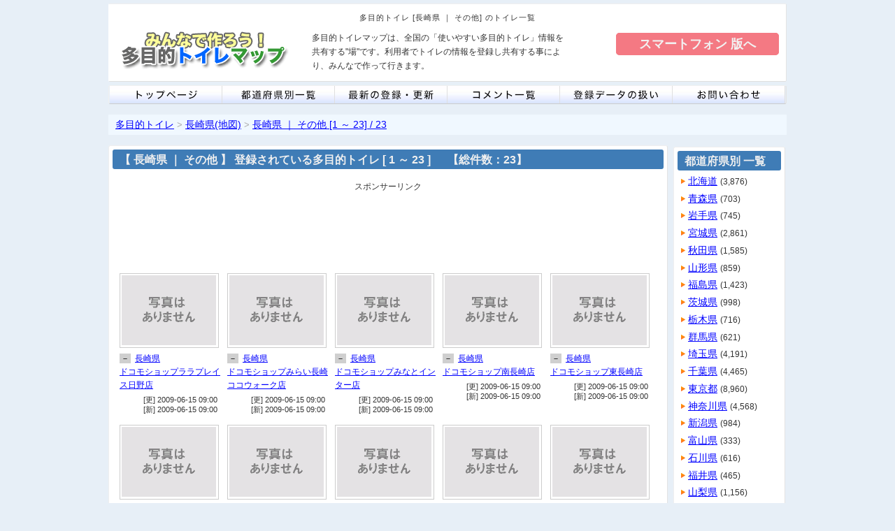

--- FILE ---
content_type: text/html; charset=UTF-8
request_url: https://wc.m47.jp/pref42-cat0.html
body_size: 5313
content:
<!doctype html>
<html lang="ja">
<head>
  <meta http-equiv="Content-Type" content="text/html; charset=utf-8" />
  <meta name="robots" content="INDEX, FOLLOW">
  <link rel="canonical" href="https://wc.m47.jp/pref42-cat0.html">
  <title>多目的トイレ [長崎県 ｜ その他] のトイレ一覧 [1 ～ 23] -【総件数：23】 | 多機能トイレ・バリアフリートイレ</title>
  <meta name="description" content="多目的トイレ [長崎県 ｜ その他] のトイレ一覧 [1 ～ 23] -【総件数：23】 - 多目的トイレマップは、全国の「使いやすい多目的トイレ」情報を共有する【場】です。利用者でトイレの情報を登録し共有する事により、みんなで作って行きます。" />
  <meta http-equiv="X-UA-Compatible" content="IE=edge">
  <meta name="keywords" content="多目的トイレ, 多機能トイレ, バリアフリー, みんなのトイレ, だれでもトイレ">

  <!-- OGP -->
  <meta property="og:type" content="website">
  <meta property="og:title" content="多目的トイレ [長崎県 ｜ その他] のトイレ一覧 [1 ～ 23] -【総件数：23】 | 多機能トイレ・バリアフリートイレ">
  <meta property="og:description" content="多目的トイレ [長崎県 ｜ その他] のトイレ一覧 [1 ～ 23] -【総件数：23】 - 多目的トイレマップは、全国の「使いやすい多目的トイレ」情報を共有する【場】です。利用者でトイレの情報を登録し共有する事により、みんなで作って行きます。">
  <meta property="og:url" content="https://wc.m47.jp/pref42-cat0.html">
  <meta property="og:image" content="https://wc.m47.jp/img/ogp_wc.png">
  <meta property="og:site_name" content="多目的トイレ・バリアフリートイレ・多機能トイレ">
  <meta property="og:locale" content="ja_JP">

  <!-- Twitter -->
  <meta name="twitter:card" content="summary">
  <meta name="twitter:title" content="多目的トイレ [長崎県 ｜ その他] のトイレ一覧 [1 ～ 23] -【総件数：23】 | 多機能トイレ・バリアフリートイレ" />
  <meta name="twitter:description" content="多目的トイレ [長崎県 ｜ その他] のトイレ一覧 [1 ～ 23] -【総件数：23】 - 多目的トイレマップは、全国の「使いやすい多目的トイレ」情報を共有する【場】です。利用者でトイレの情報を登録し共有する事により、みんなで作って行きます。" />
  <meta name="twitter:url" content="https://wc.m47.jp/pref42-cat0.html" />
  <meta name="twitter:image" content="https://wc.m47.jp/img/ogp_wc.png" />

  <!-- CSS -->
  <link href="style.css" rel="stylesheet" type="text/css" />
  <link rel="stylesheet" href="breadcrumb.css" type="text/css" >

  <script type="text/javascript" src="index.js"></script>

<!-- Google AdSense -->
<script async src="https://pagead2.googlesyndication.com/pagead/js/adsbygoogle.js?client=ca-pub-0023122960664943" crossorigin="anonymous"></script>

  <!-- Analytics -->
  <!-- Google tag (gtag.js) -->
<script async src="https://www.googletagmanager.com/gtag/js?id=G-QBD720E17Y"></script>
<script>
  window.dataLayer = window.dataLayer || [];
  function gtag(){dataLayer.push(arguments);}
  gtag('js', new Date());
  gtag('config', 'G-QBD720E17Y');
</script>

  <script type="application/ld+json">{"@context": "https://schema.org","@type": "BreadcrumbList","itemListElement": [{"@type": "ListItem","position": 1,"name": "多目的トイレ","item": "https://wc.m47.jp/"},{"@type": "ListItem","position": 2,"name": "長崎県(地図)","item": "https://wc.m47.jp/gmap42.html"},{"@type": "ListItem","position": 3,"name": "長崎県 ｜ その他 [1 ～ 23] / 23","item": "https://wc.m47.jp/pref42-cat0.html"}]}</script>

</head>
<body>
<div id="container">
  <div id="wrapper" class="wrappingFixed">
    <div id="header">
      <div id="logoBanner">
        <div style="margin-bottom: 10px;">
        <h1 style="color:#333333;">多目的トイレ [長崎県 ｜ その他] のトイレ一覧 </h1>
        </div>
        <div id="logo"><a href="./"><img src="img/logo.gif" alt="多目的トイレ（バリアフリー・多機能トイレ）マップはトイレの情報を共有するサイトです" title="多目的トイレ（バリアフリー・多機能トイレ）マップはトイレの情報を共有するサイトです" border="0" width="250" height="55" ></a></div>

        <div style="float:left; width: 370px; margin: 0 0 0 30px; padding: 0; color:#333333; font-size: 12px; line-height: 1.3rem;">多目的トイレマップは、全国の「使いやすい多目的トイレ」情報を共有する"場"です。利用者でトイレの情報を登録し共有する事により、みんなで作って行きます。</div>

        <div style="float: right; margin: 10px 0 0 20px;">
          <a href="https://wc.jp47.net/p42.html" style="padding: 3px 30px; text-decoration: none; background-color: #F47983; color: #f2f2f2; font-size: 18px; font-weight: bold; border: 3px solid #F47983; width: 240px; border-radius: 5px;"> スマートフォン 版へ </a>
        </div>
      </div>
      
			<!-- header menu START -->
      <div id="topNavi">
        <ul id="topMenu">
          <li><a href="./"><img src="img/menu1.gif" width="161" height="25" alt="多目的トイレマップのトップページ" /></a></li>
          <li><a href="calc_pref.php"><img src="img/menu2.gif" width="161" height="25" alt="都道府県別一覧" /></a></li>
          <li><a href="upd_list.html"><img src="img/menu3.gif" width="161" height="25" alt="最新の登録・更新" /></a></li>
          <li><a href="comment_list.html"><img src="img/menu4.gif" width="161" height="25" alt="コメント一覧" /></a></li>
          <li><a href="about_data.php"><img src="img/menu5.gif" width="161" height="25" alt="登録データの扱い" /></a></li>
          <li><a href="contact.php"><img src="img/menu6.gif" width="161" height="25" alt="お問い合わせ" /></a></li>
        </ul>
      </div>
			<!-- header menu END -->
    </div>
    <!--/container-->
    <div id="contents">
      <!-- breadcrumb -->
      <div class="breadcrumb"><ol class="breadcrumb-ol"><li class="breadcrumb-li"><a href="https://wc.m47.jp/">多目的トイレ</a><span class="breadcrumb-sep">&nbsp;&gt;&nbsp;</span></li><li class="breadcrumb-li"><a href="https://wc.m47.jp/gmap42.html">長崎県(地図)</a><span class="breadcrumb-sep">&nbsp;&gt;&nbsp;</span></li><li class="breadcrumb-li breadcrumb-li-cur"><a href="https://wc.m47.jp/pref42-cat0.html">長崎県 ｜ その他 [1 ～ 23] / 23</a><span class="breadcrumb-sep"></span></li><div style="clear: both;"></div></ol></div>
      <!-- breadcrumb -->

      <div id="wrap">
        <div id="mtop" style="margin-bottom: 15px;">
          <div class="colBox">
            <h2 class="colBoxHeader">
            【 長崎県 ｜ その他 】
						 登録されている多目的トイレ
            [ 1 ～ 23 ]
            <span style="padding-left: 20px;">【総件数：23】</span>
            </h2>
            <div class="colBoxBody" style="padding-left: 10px;">
              <div class="clear"></div>

              <div style="padding: 10px 25px 15px 20px;">
                <div style="text-align: center; margin-bottom: 5px; font-size: 100%; color: #333;">
                スポンサーリンク
                </div>
                <ins class="adsbygoogle"
                   style="display:inline-block;width:728px;height:90px"
                   data-ad-client="ca-pub-0023122960664943"
                   data-ad-slot="7165737710"></ins>
                <script>
                (adsbygoogle = window.adsbygoogle || []).push({});
                </script>
              </div>

              <div class="clear"></div>

                <ul class="pickupList">
                  <li>
                    <div class="pickupListPhotothumb">
                      <div class="pickupListPhoto"> <a href="data-8450.html" target="_blank"><img src="img/nowprinting_s.gif" alt="ドコモショップララプレイス日野店" title="ドコモショップララプレイス日野店" height='100' ></a></div>
                    </div>
                    <div class="pickupListText"><span style="background:#cfcfcf;color:#000000; padding: 0 2px 0 2px;">－</span>&nbsp;&nbsp;<a href="pref42.html">長崎県</a><br /><a href="data-8450.html" target="_blank">ドコモショップララプレイス日野店</a></div>
                    <div class="pickupListBody">[更] 2009-06-15 09:00</div>
                    <div class="pickupListBody">[新] 2009-06-15 09:00</div>
                  </li>
                  <li>
                    <div class="pickupListPhotothumb">
                      <div class="pickupListPhoto"> <a href="data-8449.html" target="_blank"><img src="img/nowprinting_s.gif" alt="ドコモショップみらい長崎ココウォーク店" title="ドコモショップみらい長崎ココウォーク店" height='100' ></a></div>
                    </div>
                    <div class="pickupListText"><span style="background:#cfcfcf;color:#000000; padding: 0 2px 0 2px;">－</span>&nbsp;&nbsp;<a href="pref42.html">長崎県</a><br /><a href="data-8449.html" target="_blank">ドコモショップみらい長崎ココウォーク店</a></div>
                    <div class="pickupListBody">[更] 2009-06-15 09:00</div>
                    <div class="pickupListBody">[新] 2009-06-15 09:00</div>
                  </li>
                  <li>
                    <div class="pickupListPhotothumb">
                      <div class="pickupListPhoto"> <a href="data-8447.html" target="_blank"><img src="img/nowprinting_s.gif" alt="ドコモショップみなとインター店" title="ドコモショップみなとインター店" height='100' ></a></div>
                    </div>
                    <div class="pickupListText"><span style="background:#cfcfcf;color:#000000; padding: 0 2px 0 2px;">－</span>&nbsp;&nbsp;<a href="pref42.html">長崎県</a><br /><a href="data-8447.html" target="_blank">ドコモショップみなとインター店</a></div>
                    <div class="pickupListBody">[更] 2009-06-15 09:00</div>
                    <div class="pickupListBody">[新] 2009-06-15 09:00</div>
                  </li>
                  <li>
                    <div class="pickupListPhotothumb">
                      <div class="pickupListPhoto"> <a href="data-8448.html" target="_blank"><img src="img/nowprinting_s.gif" alt="ドコモショップ南長崎店" title="ドコモショップ南長崎店" height='100' ></a></div>
                    </div>
                    <div class="pickupListText"><span style="background:#cfcfcf;color:#000000; padding: 0 2px 0 2px;">－</span>&nbsp;&nbsp;<a href="pref42.html">長崎県</a><br /><a href="data-8448.html" target="_blank">ドコモショップ南長崎店</a></div>
                    <div class="pickupListBody">[更] 2009-06-15 09:00</div>
                    <div class="pickupListBody">[新] 2009-06-15 09:00</div>
                  </li>
                  <li>
                    <div class="pickupListPhotothumb">
                      <div class="pickupListPhoto"> <a href="data-8445.html" target="_blank"><img src="img/nowprinting_s.gif" alt="ドコモショップ東長崎店" title="ドコモショップ東長崎店" height='100' ></a></div>
                    </div>
                    <div class="pickupListText"><span style="background:#cfcfcf;color:#000000; padding: 0 2px 0 2px;">－</span>&nbsp;&nbsp;<a href="pref42.html">長崎県</a><br /><a href="data-8445.html" target="_blank">ドコモショップ東長崎店</a></div>
                    <div class="pickupListBody">[更] 2009-06-15 09:00</div>
                    <div class="pickupListBody">[新] 2009-06-15 09:00</div>
                  </li>
                </ul>
                <div class="clear"></div>
                <ul class="pickupList">
                  <li>
                    <div class="pickupListPhotothumb">
                      <div class="pickupListPhoto"> <a href="data-8446.html" target="_blank"><img src="img/nowprinting_s.gif" alt="ドコモショップ福江店" title="ドコモショップ福江店" height='100' ></a></div>
                    </div>
                    <div class="pickupListText"><span style="background:#cfcfcf;color:#000000; padding: 0 2px 0 2px;">－</span>&nbsp;&nbsp;<a href="pref42.html">長崎県</a><br /><a href="data-8446.html" target="_blank">ドコモショップ福江店</a></div>
                    <div class="pickupListBody">[更] 2009-06-15 09:00</div>
                    <div class="pickupListBody">[新] 2009-06-15 09:00</div>
                  </li>
                  <li>
                    <div class="pickupListPhotothumb">
                      <div class="pickupListPhoto"> <a href="data-8444.html" target="_blank"><img src="img/nowprinting_s.gif" alt="ドコモショップ針尾バイパス店" title="ドコモショップ針尾バイパス店" height='100' ></a></div>
                    </div>
                    <div class="pickupListText"><span style="background:#cfcfcf;color:#000000; padding: 0 2px 0 2px;">－</span>&nbsp;&nbsp;<a href="pref42.html">長崎県</a><br /><a href="data-8444.html" target="_blank">ドコモショップ針尾バイパス店</a></div>
                    <div class="pickupListBody">[更] 2009-06-15 09:00</div>
                    <div class="pickupListBody">[新] 2009-06-15 09:00</div>
                  </li>
                  <li>
                    <div class="pickupListPhotothumb">
                      <div class="pickupListPhoto"> <a href="data-8443.html" target="_blank"><img src="img/nowprinting_s.gif" alt="ドコモショップ滑石店" title="ドコモショップ滑石店" height='100' ></a></div>
                    </div>
                    <div class="pickupListText"><span style="background:#cfcfcf;color:#000000; padding: 0 2px 0 2px;">－</span>&nbsp;&nbsp;<a href="pref42.html">長崎県</a><br /><a href="data-8443.html" target="_blank">ドコモショップ滑石店</a></div>
                    <div class="pickupListBody">[更] 2009-06-15 09:00</div>
                    <div class="pickupListBody">[新] 2009-06-15 09:00</div>
                  </li>
                  <li>
                    <div class="pickupListPhotothumb">
                      <div class="pickupListPhoto"> <a href="data-8440.html" target="_blank"><img src="img/nowprinting_s.gif" alt="ドコモショップ長崎ラッキーボウル店" title="ドコモショップ長崎ラッキーボウル店" height='100' ></a></div>
                    </div>
                    <div class="pickupListText"><span style="background:#cfcfcf;color:#000000; padding: 0 2px 0 2px;">－</span>&nbsp;&nbsp;<a href="pref42.html">長崎県</a><br /><a href="data-8440.html" target="_blank">ドコモショップ長崎ラッキーボウル店</a></div>
                    <div class="pickupListBody">[更] 2009-06-15 09:00</div>
                    <div class="pickupListBody">[新] 2009-06-15 09:00</div>
                  </li>
                  <li>
                    <div class="pickupListPhotothumb">
                      <div class="pickupListPhoto"> <a href="data-8439.html" target="_blank"><img src="img/nowprinting_s.gif" alt="ドコモショップ時津店" title="ドコモショップ時津店" height='100' ></a></div>
                    </div>
                    <div class="pickupListText"><span style="background:#cfcfcf;color:#000000; padding: 0 2px 0 2px;">－</span>&nbsp;&nbsp;<a href="pref42.html">長崎県</a><br /><a href="data-8439.html" target="_blank">ドコモショップ時津店</a></div>
                    <div class="pickupListBody">[更] 2009-06-15 09:00</div>
                    <div class="pickupListBody">[新] 2009-06-15 09:00</div>
                  </li>
                </ul>
                <div class="clear"></div>
                <ul class="pickupList">
                  <li>
                    <div class="pickupListPhotothumb">
                      <div class="pickupListPhoto"> <a href="data-8437.html" target="_blank"><img src="img/nowprinting_s.gif" alt="ドコモショップ多良見店" title="ドコモショップ多良見店" height='100' ></a></div>
                    </div>
                    <div class="pickupListText"><span style="background:#cfcfcf;color:#000000; padding: 0 2px 0 2px;">－</span>&nbsp;&nbsp;<a href="pref42.html">長崎県</a><br /><a href="data-8437.html" target="_blank">ドコモショップ多良見店</a></div>
                    <div class="pickupListBody">[更] 2009-06-15 09:00</div>
                    <div class="pickupListBody">[新] 2009-06-15 09:00</div>
                  </li>
                  <li>
                    <div class="pickupListPhotothumb">
                      <div class="pickupListPhoto"> <a href="data-8436.html" target="_blank"><img src="img/nowprinting_s.gif" alt="ドコモショップ島原店" title="ドコモショップ島原店" height='100' ></a></div>
                    </div>
                    <div class="pickupListText"><span style="background:#cfcfcf;color:#000000; padding: 0 2px 0 2px;">－</span>&nbsp;&nbsp;<a href="pref42.html">長崎県</a><br /><a href="data-8436.html" target="_blank">ドコモショップ島原店</a></div>
                    <div class="pickupListBody">[更] 2009-06-15 09:00</div>
                    <div class="pickupListBody">[新] 2009-06-15 09:00</div>
                  </li>
                  <li>
                    <div class="pickupListPhotothumb">
                      <div class="pickupListPhoto"> <a href="data-8434.html" target="_blank"><img src="img/nowprinting_s.gif" alt="ドコモショップ佐世保大塔店" title="ドコモショップ佐世保大塔店" height='100' ></a></div>
                    </div>
                    <div class="pickupListText"><span style="background:#cfcfcf;color:#000000; padding: 0 2px 0 2px;">－</span>&nbsp;&nbsp;<a href="pref42.html">長崎県</a><br /><a href="data-8434.html" target="_blank">ドコモショップ佐世保大塔店</a></div>
                    <div class="pickupListBody">[更] 2009-06-15 09:00</div>
                    <div class="pickupListBody">[新] 2009-06-15 09:00</div>
                  </li>
                  <li>
                    <div class="pickupListPhotothumb">
                      <div class="pickupListPhoto"> <a href="data-8435.html" target="_blank"><img src="img/nowprinting_s.gif" alt="ドコモショップ島原高島店" title="ドコモショップ島原高島店" height='100' ></a></div>
                    </div>
                    <div class="pickupListText"><span style="background:#cfcfcf;color:#000000; padding: 0 2px 0 2px;">－</span>&nbsp;&nbsp;<a href="pref42.html">長崎県</a><br /><a href="data-8435.html" target="_blank">ドコモショップ島原高島店</a></div>
                    <div class="pickupListBody">[更] 2009-06-15 09:00</div>
                    <div class="pickupListBody">[新] 2009-06-15 09:00</div>
                  </li>
                  <li>
                    <div class="pickupListPhotothumb">
                      <div class="pickupListPhoto"> <a href="data-8433.html" target="_blank"><img src="img/nowprinting_s.gif" alt="ドコモショップ佐世保大野店" title="ドコモショップ佐世保大野店" height='100' ></a></div>
                    </div>
                    <div class="pickupListText"><span style="background:#cfcfcf;color:#000000; padding: 0 2px 0 2px;">－</span>&nbsp;&nbsp;<a href="pref42.html">長崎県</a><br /><a href="data-8433.html" target="_blank">ドコモショップ佐世保大野店</a></div>
                    <div class="pickupListBody">[更] 2009-06-15 09:00</div>
                    <div class="pickupListBody">[新] 2009-06-15 09:00</div>
                  </li>
                </ul>
                <div class="clear"></div>
                <ul class="pickupList">
                  <li>
                    <div class="pickupListPhotothumb">
                      <div class="pickupListPhoto"> <a href="data-8432.html" target="_blank"><img src="img/nowprinting_s.gif" alt="ドコモショップ川棚店" title="ドコモショップ川棚店" height='100' ></a></div>
                    </div>
                    <div class="pickupListText"><span style="background:#cfcfcf;color:#000000; padding: 0 2px 0 2px;">－</span>&nbsp;&nbsp;<a href="pref42.html">長崎県</a><br /><a href="data-8432.html" target="_blank">ドコモショップ川棚店</a></div>
                    <div class="pickupListBody">[更] 2009-06-15 09:00</div>
                    <div class="pickupListBody">[新] 2009-06-15 09:00</div>
                  </li>
                  <li>
                    <div class="pickupListPhotothumb">
                      <div class="pickupListPhoto"> <a href="data-8430.html" target="_blank"><img src="img/nowprinting_s.gif" alt="ドコモショップ大村店" title="ドコモショップ大村店" height='100' ></a></div>
                    </div>
                    <div class="pickupListText"><span style="background:#cfcfcf;color:#000000; padding: 0 2px 0 2px;">－</span>&nbsp;&nbsp;<a href="pref42.html">長崎県</a><br /><a href="data-8430.html" target="_blank">ドコモショップ大村店</a></div>
                    <div class="pickupListBody">[更] 2009-06-15 09:00</div>
                    <div class="pickupListBody">[新] 2009-06-15 09:00</div>
                  </li>
                  <li>
                    <div class="pickupListPhotothumb">
                      <div class="pickupListPhoto"> <a href="data-8428.html" target="_blank"><img src="img/nowprinting_s.gif" alt="ドコモショップ江迎店" title="ドコモショップ江迎店" height='100' ></a></div>
                    </div>
                    <div class="pickupListText"><span style="background:#cfcfcf;color:#000000; padding: 0 2px 0 2px;">－</span>&nbsp;&nbsp;<a href="pref42.html">長崎県</a><br /><a href="data-8428.html" target="_blank">ドコモショップ江迎店</a></div>
                    <div class="pickupListBody">[更] 2009-06-15 09:00</div>
                    <div class="pickupListBody">[新] 2009-06-15 09:00</div>
                  </li>
                  <li>
                    <div class="pickupListPhotothumb">
                      <div class="pickupListPhoto"> <a href="data-8429.html" target="_blank"><img src="img/nowprinting_s.gif" alt="ドコモショップ大村中央店" title="ドコモショップ大村中央店" height='100' ></a></div>
                    </div>
                    <div class="pickupListText"><span style="background:#cfcfcf;color:#000000; padding: 0 2px 0 2px;">－</span>&nbsp;&nbsp;<a href="pref42.html">長崎県</a><br /><a href="data-8429.html" target="_blank">ドコモショップ大村中央店</a></div>
                    <div class="pickupListBody">[更] 2009-06-15 09:00</div>
                    <div class="pickupListBody">[新] 2009-06-15 09:00</div>
                  </li>
                  <li>
                    <div class="pickupListPhotothumb">
                      <div class="pickupListPhoto"> <a href="data-8426.html" target="_blank"><img src="img/nowprinting_s.gif" alt="ドコモショップ諫早中央店" title="ドコモショップ諫早中央店" height='100' ></a></div>
                    </div>
                    <div class="pickupListText"><span style="background:#cfcfcf;color:#000000; padding: 0 2px 0 2px;">－</span>&nbsp;&nbsp;<a href="pref42.html">長崎県</a><br /><a href="data-8426.html" target="_blank">ドコモショップ諫早中央店</a></div>
                    <div class="pickupListBody">[更] 2009-06-15 09:00</div>
                    <div class="pickupListBody">[新] 2009-06-15 09:00</div>
                  </li>
                </ul>
                <div class="clear"></div>
                <ul class="pickupList">
                  <li>
                    <div class="pickupListPhotothumb">
                      <div class="pickupListPhoto"> <a href="data-8427.html" target="_blank"><img src="img/nowprinting_s.gif" alt="ドコモショップ諫早バイパス店" title="ドコモショップ諫早バイパス店" height='100' ></a></div>
                    </div>
                    <div class="pickupListText"><span style="background:#cfcfcf;color:#000000; padding: 0 2px 0 2px;">－</span>&nbsp;&nbsp;<a href="pref42.html">長崎県</a><br /><a href="data-8427.html" target="_blank">ドコモショップ諫早バイパス店</a></div>
                    <div class="pickupListBody">[更] 2009-06-15 09:00</div>
                    <div class="pickupListBody">[新] 2009-06-15 09:00</div>
                  </li>
                  <li>
                    <div class="pickupListPhotothumb">
                      <div class="pickupListPhoto"> <a href="data-8424.html" target="_blank"><img src="img/nowprinting_s.gif" alt="ドコモショップ愛野展望台店" title="ドコモショップ愛野展望台店" height='100' ></a></div>
                    </div>
                    <div class="pickupListText"><span style="background:#cfcfcf;color:#000000; padding: 0 2px 0 2px;">－</span>&nbsp;&nbsp;<a href="pref42.html">長崎県</a><br /><a href="data-8424.html" target="_blank">ドコモショップ愛野展望台店</a></div>
                    <div class="pickupListBody">[更] 2009-06-15 09:00</div>
                    <div class="pickupListBody">[新] 2009-06-15 09:00</div>
                  </li>
                  <li>
                    <div class="pickupListPhotothumb">
                      <div class="pickupListPhoto"> <a href="data-8425.html" target="_blank"><img src="img/nowprinting_s.gif" alt="ドコモショップあぜかり店" title="ドコモショップあぜかり店" height='100' ></a></div>
                    </div>
                    <div class="pickupListText"><span style="background:#cfcfcf;color:#000000; padding: 0 2px 0 2px;">－</span>&nbsp;&nbsp;<a href="pref42.html">長崎県</a><br /><a href="data-8425.html" target="_blank">ドコモショップあぜかり店</a></div>
                    <div class="pickupListBody">[更] 2009-06-15 09:00</div>
                    <div class="pickupListBody">[新] 2009-06-15 09:00</div>
                  </li>

                </ul>
                <div class="clear"></div>
              <div class="clear"></div>
            </div>
          </div>
        </div>

      </div>
      <!--/wrap-->
      <div id="sub">
        <div id="sub_box">

          <div class="colBox">
            <h2 class="colBoxHeader">都道府県別 一覧</h2>
            <div class="colBoxBody">
              <ul class="normalLinkList">
                <li class="first"><a href="pref01.html">北海道</a> <span style="font-size: 0.85em">(3,876)</span></li>
                <li><a href="pref02.html">青森県</a> <span style="font-size: 0.85em">(703)</span></li>
                <li><a href="pref03.html">岩手県</a> <span style="font-size: 0.85em">(745)</span></li>
                <li><a href="pref04.html">宮城県</a> <span style="font-size: 0.85em">(2,861)</span></li>
                <li><a href="pref05.html">秋田県</a> <span style="font-size: 0.85em">(1,585)</span></li>
                <li><a href="pref06.html">山形県</a> <span style="font-size: 0.85em">(859)</span></li>
                <li><a href="pref07.html">福島県</a> <span style="font-size: 0.85em">(1,423)</span></li>
                <li><a href="pref08.html">茨城県</a> <span style="font-size: 0.85em">(998)</span></li>
                <li><a href="pref09.html">栃木県</a> <span style="font-size: 0.85em">(716)</span></li>
                <li><a href="pref10.html">群馬県</a> <span style="font-size: 0.85em">(621)</span></li>
                <li><a href="pref11.html">埼玉県</a> <span style="font-size: 0.85em">(4,191)</span></li>
                <li><a href="pref12.html">千葉県</a> <span style="font-size: 0.85em">(4,465)</span></li>
                <li><a href="pref13.html">東京都</a> <span style="font-size: 0.85em">(8,960)</span></li>
                <li><a href="pref14.html">神奈川県</a> <span style="font-size: 0.85em">(4,568)</span></li>
                <li><a href="pref15.html">新潟県</a> <span style="font-size: 0.85em">(984)</span></li>
                <li><a href="pref16.html">富山県</a> <span style="font-size: 0.85em">(333)</span></li>
                <li><a href="pref17.html">石川県</a> <span style="font-size: 0.85em">(616)</span></li>
                <li><a href="pref18.html">福井県</a> <span style="font-size: 0.85em">(465)</span></li>
                <li><a href="pref19.html">山梨県</a> <span style="font-size: 0.85em">(1,156)</span></li>
                <li><a href="pref20.html">長野県</a> <span style="font-size: 0.85em">(1,534)</span></li>
                <li><a href="pref21.html">岐阜県</a> <span style="font-size: 0.85em">(722)</span></li>
                <li><a href="pref22.html">静岡県</a> <span style="font-size: 0.85em">(3,346)</span></li>
                <li><a href="pref23.html">愛知県</a> <span style="font-size: 0.85em">(3,198)</span></li>
                <li><a href="pref24.html">三重県</a> <span style="font-size: 0.85em">(1,852)</span></li>
                <li><a href="pref25.html">滋賀県</a> <span style="font-size: 0.85em">(434)</span></li>
                <li><a href="pref26.html">京都府</a> <span style="font-size: 0.85em">(818)</span></li>
                <li><a href="pref27.html">大阪府</a> <span style="font-size: 0.85em">(3,108)</span></li>
                <li><a href="pref28.html">兵庫県</a> <span style="font-size: 0.85em">(1,420)</span></li>
                <li><a href="pref29.html">奈良県</a> <span style="font-size: 0.85em">(361)</span></li>
                <li><a href="pref30.html">和歌山県</a> <span style="font-size: 0.85em">(281)</span></li>
                <li><a href="pref31.html">鳥取県</a> <span style="font-size: 0.85em">(194)</span></li>
                <li><a href="pref32.html">島根県</a> <span style="font-size: 0.85em">(264)</span></li>
                <li><a href="pref33.html">岡山県</a> <span style="font-size: 0.85em">(631)</span></li>
                <li><a href="pref34.html">広島県</a> <span style="font-size: 0.85em">(1,718)</span></li>
                <li><a href="pref35.html">山口県</a> <span style="font-size: 0.85em">(393)</span></li>
                <li><a href="pref36.html">徳島県</a> <span style="font-size: 0.85em">(279)</span></li>
                <li><a href="pref37.html">香川県</a> <span style="font-size: 0.85em">(469)</span></li>
                <li><a href="pref38.html">愛媛県</a> <span style="font-size: 0.85em">(508)</span></li>
                <li><a href="pref39.html">高知県</a> <span style="font-size: 0.85em">(272)</span></li>
                <li><a href="pref40.html">福岡県</a> <span style="font-size: 0.85em">(2,262)</span></li>
                <li><a href="pref41.html">佐賀県</a> <span style="font-size: 0.85em">(238)</span></li>
                <li><a href="pref42.html">長崎県</a> <span style="font-size: 0.85em">(412)</span></li>
                <li><a href="pref43.html">熊本県</a> <span style="font-size: 0.85em">(1,203)</span></li>
                <li><a href="pref44.html">大分県</a> <span style="font-size: 0.85em">(1,637)</span></li>
                <li><a href="pref45.html">宮崎県</a> <span style="font-size: 0.85em">(2,730)</span></li>
                <li><a href="pref46.html">鹿児島県</a> <span style="font-size: 0.85em">(553)</span></li>
                <li><a href="pref47.html">沖縄県</a> <span style="font-size: 0.85em">(434)</span></li>
              </ul>
            </div>
          </div>

          <div style="margin: 30px 0 40px 0;">
            <div style="text-align: center; margin-bottom: 5px; font-size: 100%; color: #333;">
            スポンサーリンク
            </div>
            <!-- 多目的V2-一覧-2 -->
            <ins class="adsbygoogle"
             style="display:inline-block;width:160px;height:600px"
             data-ad-client="ca-pub-0023122960664943"
             data-ad-slot="4247512462"></ins>
            <script>
            (adsbygoogle = window.adsbygoogle || []).push({});
            </script>
          </div>

          <div class="colBox">
            <h2 class="colBoxHeader">施設別 一覧</h2>
            <div class="colBoxBody">
              <ul class="normalLinkList">
                <li class="first"><a href="cat1.html">オフィスビル</a> <span style="font-size: 0.85em">(1,339)</span></li>
                <li><a href="cat2.html">コンビニ</a> <span style="font-size: 0.85em">(11,360)</span></li>
                <li><a href="cat3.html">ショッピング</a> <span style="font-size: 0.85em">(18,680)</span></li>
                <li><a href="cat4.html">交通機関</a> <span style="font-size: 0.85em">(4,872)</span></li>
                <li><a href="cat5.html">公園・その他</a> <span style="font-size: 0.85em">(7,844)</span></li>
                <li><a href="cat6.html">医療・福祉施設</a> <span style="font-size: 0.85em">(6,192)</span></li>
                <li><a href="cat7.html">官公庁</a> <span style="font-size: 0.85em">(2,630)</span></li>
                <li><a href="cat8.html">宿泊施設</a> <span style="font-size: 0.85em">(2,426)</span></li>
                <li><a href="cat9.html">文化・レジャー施設</a> <span style="font-size: 0.85em">(9,083)</span></li>
                <li><a href="cat10.html">金融機関</a> <span style="font-size: 0.85em">(1,226)</span></li>
                <li><a href="cat11.html">飲食店</a> <span style="font-size: 0.85em">(5,236)</span></li>
                <li><a href="cat0.html">その他</a> <span style="font-size: 0.85em">(508)</span></li>
              </ul>
            </div>
          </div>

          <div style="margin: 40px 0 20px 0;">
            <div style="text-align: center; margin-bottom: 5px; font-size: 100%; color: #333;">
            スポンサーリンク
            </div>
            <!-- 多目的V2-一覧-2 -->
            <ins class="adsbygoogle"
             style="display:inline-block;width:160px;height:600px"
             data-ad-client="ca-pub-0023122960664943"
             data-ad-slot="4247512462"></ins>
            <script>
            (adsbygoogle = window.adsbygoogle || []).push({});
            </script>
          </div>

        </div>
      </div>
      <!--/sub-->
    </div>
    <!--/contents-->
        <!-- footer START  -->
    <div id="footer">
      <div id="footerNavi">
        <ul class="footerMenu">
          <li class="first"><a href="about_site.php">多目的トイレマップの特徴</a></li>
          <li><a href="https://wc.jp47.net/" target="_blank">スマートフォン版</a></li>
          <li><a href="add_user.php">会員登録する</a></li>
          <li><a href="about_kiyaku.php" title="利用規約">利用規約</a></li>
          <li><a href="about_link.php">リンクについて</a></li>
          <li><a href="about_data.php">登録データの扱い</a></li>
          <li><a href="contact.php">お問い合わせ</a></li>
          <li class="last"><a href="about_company.php" title="運営会社">運営会社</a></li>
        </ul>
      </div>
      <div id="copyright" style="display: flex; justify-content: space-between;">
        <div style="display: flex; justify-content: space-around;">
          <div style="width: 35px;"><a href="https://twitter.com/wc_m47" title="多目的トイレ ： X (twitter)" target="_blank"><img src="img/icon/svg/logo-x_b.svg" style="fill: #000;" alt="X (twitter)" witdh="20" height="20" /></a></div>
          <div style="width: 35px;"><a href="https://www.instagram.com/wc.map/" title="多目的トイレ ： Instagram" target="_blank"><img src="img/icon/svg/logo-instagram.svg" alt="Instagram" witdh="20" height="20" /></a></div>
          <div style="width: 35px;"><a href="https://www.threads.net/@wc.map" title="多目的トイレ ： Threads" target="_blank"><img src="img/icon/svg/logo-threads.svg" alt="Threads" witdh="20" height="20" /></a></div>
          <div style="width: 35px;"><a href="https://bsky.app/profile/wcmap.bsky.social" title="多目的トイレ ： Bluesky" target="_blank"><img src="img/icon/svg/logo-bluesky.svg" alt="Bluesky" witdh="20" height="20" /></a></div>
        </div>
        <p class="copyright">Copyright&copy; 2008 - 2026. <a href="https://wc.m47.jp/" title="多目的トイレマップ">多目的トイレマップ</a> All rights reserved.</p>
      </div>
      <div>
        <ul class="footerMenu" style="background-image:none; background-color: #f2f2f2;">
          <li class="first">【運営サイト】</li>
          <li><a href="https://anzen-map.net/" title="安全マップ" target="_blank">安全マップ</a></li>
          <li><a href="https://anzen-map.net/tenki/wbgt/" title="暑さ指数マップ" target="_blank">暑さ指数マップ</a></li>
          <li><a href="https://chika.m47.jp/" title="地価公示・基準地価" target="_blank">地価マップ</a></li>
          <li class="last"><a href="https://wc.m47.jp/" title="多目的トイレ" target="_blank">多目的トイレマップ</a></li>
        </ul>
      </div>
    </div>
    <!-- footer END  -->
  </div>
  <!--//end of #wrapper -->
</div>

</body>
</html>


--- FILE ---
content_type: text/html; charset=utf-8
request_url: https://www.google.com/recaptcha/api2/aframe
body_size: 270
content:
<!DOCTYPE HTML><html><head><meta http-equiv="content-type" content="text/html; charset=UTF-8"></head><body><script nonce="WD_grO8X5mJ9GqDE9fY_Xw">/** Anti-fraud and anti-abuse applications only. See google.com/recaptcha */ try{var clients={'sodar':'https://pagead2.googlesyndication.com/pagead/sodar?'};window.addEventListener("message",function(a){try{if(a.source===window.parent){var b=JSON.parse(a.data);var c=clients[b['id']];if(c){var d=document.createElement('img');d.src=c+b['params']+'&rc='+(localStorage.getItem("rc::a")?sessionStorage.getItem("rc::b"):"");window.document.body.appendChild(d);sessionStorage.setItem("rc::e",parseInt(sessionStorage.getItem("rc::e")||0)+1);localStorage.setItem("rc::h",'1768966807394');}}}catch(b){}});window.parent.postMessage("_grecaptcha_ready", "*");}catch(b){}</script></body></html>

--- FILE ---
content_type: text/css
request_url: https://wc.m47.jp/style.css
body_size: 3361
content:
@charset "utf-8";

body,html {
	height: 100%;
	width: 100%;
}
body {
	background-color: #e7eff7;
	color: #333;
	margin: 0px;
	padding: 0px;
	text-align: left;
	line-height: 18px;

	font-size:75%;

	font-family:'Hiragino Kaku Gothic Pro','ヒラギノ角ゴ Pro W3','Meiryo','メイリオ','ＭＳ Ｐゴシック','Osaka',sans-serif;
	height:100%;

}
h1,h2,h3,p,ul,li,dl,dt,dd{
	margin: 0px;
	padding: 0px;
}
ul{
	list-style-type: none;
}
img {
	border: none;
}
#contents ul.listmark {
	padding: 0.5em 20px 0em 30px;
	list-style: square;
}
.clear {
	clear:both;
	height:0;
	line-height:0;
}


/*コンテナー
---------------------------------------------------------------------------*/
#container {
	width:100%;
	text-align:center;
}

#wrapper{
	margin:0 auto;
	text-align:left;
	padding:5px 5px;
}
.wrappingFixed{
	width:970px;
}

/*全般のリンク設定
---------------------------------------------------------------------------*/
#container a {
	color: #00f;
}
#container a:hover {
	color: #f00;
	position: relative;
	left: 1px;
	top: 1px;
}
#container a:visited {
	color: #00f;
}

/*ヘッダー
---------------------------------------------------------------------------*/
h1{
	font-size: 11px;
	letter-spacing: 1px;
	font-weight: normal;
	text-align: center;
	color: #999999;
}

#logoBanner{
	height:90px;
	background-color: #fff;
	border:1px solid;
	border-color:#EFEFEF #E3E3E3 #DFDFDF #FFFFFF;
	border-width:1px 1px 1px 1px;
	-moz-border-radius:2px;
	-webkit-border-radius:2px;
	border-radius:2px;
	padding:10px;
}

#logo{
	width:250px;
	height:55px;
	float:left;
}

#logo img,
#logo a{
	display:block;
	float:left;
	overflow:hidden;
	width:250px;
	height:55px;
}

#logo a:active img{
	border:none;
	width:250px;
	height:55px;
}

#headerAd{
	background:#FFFFFF;
	float:right;
	width:468px;
	height:60px;
}



/*メニュー
---------------------------------------------------------------------------*/
#topNavi{
	clear:both;
	height:25px;
	border:1px solid;
	border-color:#F0F0F0 #E3E3E3 #CDCDCD #F0F0F0;
	border-width:1px 1px 1px 1px;
	margin-top:5px;
	-moz-border-radius:3px;
	-webkit-border-radius:3px;
	border-radius:3px;
	padding-left: 1px;
}

#topNavi ul#topMenu li{
	float:left;
	width:160px;
	height:25px;
	display:block;
	line-height:1;
	border-right:1px solid #DFDFDF;
	overflow:hidden;
}

#topNavi ul#topMenu li a,
#topNavi ul#topMenu li span.buttonWrapper{
	display:block;
	height:25px;
	background-image:url(images/btn_global_navi.jpg);
	background-repeat:no-repeat;
}



/*コンテンツ
---------------------------------------------------------------------------*/
#contents {
	width: 970px;
	margin-right: auto;
	margin-left: auto;
	padding-top: 5px;
	clear: left;
}

/*mainとsubを囲むボックス
---------------------------------------------------------------------------*/
#wrap {
	float: left;
	width: 800px;
}


/*サブコンテンツ（左ブロック）
---------------------------------------------------------------------------*/
#sub {
	float: right;
	width: 164px;
}
#sub_box {
	padding: 2px;
}

/*メイントップ（中央ボックス）
---------------------------------------------------------------------------*/
#mtop {
	width: 800px;
}
#mtop_box {
	margin: 2px;

	border: 7px solid #b9d0e8;
	border-radius: 5px;
	-webkit-border-radius: 5px;
	-moz-border-radius: 5px;
}

.mtop_search {
}

#search_area {
	float: left;
	width: 300px;
	margin: 5px 0 0 5px;
	font-size: 14px;
}

.colBox .search_box {
	margin-top: 5px;
	margin-bottom: 5px;
	width: 280px;
	background-color: #c5dbfc;
	padding: 10px 0 0 10px;
	border: 2px solid #6f9fcf;
	border-radius: 5px;
	-webkit-border-radius: 5px;
	-moz-border-radius: 5px;
}

.colBox p.title1 {
	font-weight: bold;
}

.colBox .search1 {
	margin-bottom: 10px;
	width: 250px;
	line-height: 1.5em;
	background-color: #e7eff7;
	padding: 10px 0 10px 15px;
	border: 1px solid #6f9fcf;
	border-radius: 5px;
	-webkit-border-radius: 5px;
	-moz-border-radius: 5px;
}


/*メインコンテンツ（中央ボックス）
---------------------------------------------------------------------------*/
#main {
	float: right;
	width: 488px;
}
#main_box {
	padding: 2px;
}

/* サイド（右側）
---------------------------------------------------------------------------*/
#side {
	float: left;
	width: 304px;
}
#side_box {
	padding: 2px;
}



/*　共通部品
----------------------------------- */

.colBox{
	margin-top:5px;
	padding:5px;
	border:1px solid;
	background-color: #fff;
	border-color:#EFEFEF #E3E3E3 #DFDFDF #EFEFEF;
	border-width:1px 1px 2px 1px;
	overflow:hidden;
	-moz-border-radius:3px;
	-webkit-border-radius:3px;
	border-radius:3px;
}

.colBoxHeader{
	font-size:1.3em;
	font-weight:bold;
	line-height: 1.5em;
	background-color: #3f7cb6;
	color:#F0F0F0;
	padding:0.2em 5px 0.1em 10px;
	-moz-border-radius:3px;
	-webkit-border-radius:3px;
	border-radius:3px;
	overflow:hidden;
}

.colBoxHeaderH3{
	font-size:1.2em;
	line-height: 1.5em;
	background-color: #c5dbfc;
	color:#000;
	padding:0.2em 5px 0.1em 5px;
	border-top: 1px solid #3f7cb6;
	border-bottom: 1px solid #3f7cb6;
}

.colBoxHeader h2,.colBoxHeader h3,.colBoxHeader h4{
	display:block;
	float:left;
	width:49%;
}
.colBoxHeader .archiveLink{
	width:49%;
	text-align:right;
	float:right;
}

.colBoxHeader .archiveLink a:link{
	color:#FFFFFF;
}
.colBoxHeader .archiveLink a:visited{
	color:#DDDDDD;
}
.colBoxHeader .archiveLink a:hover{
	color:#EFEFFF;
}
.colBoxHeader .archiveLink a:active{
	color:#EFFFFF;
}

.colBoxBody{
	padding:0.5em 5px;
	clear:both;
}

/** 普通のリンク　リスト **/
ul.normalLinkListLine{
	padding-bottom: 5px;
	border-bottom: 1px dotted #3f7cb6; 
}

ul.normalLinkList li{
	padding-left:10px;
	font-size:1.2em;
	margin-bottom:0.4em;
	background:url(images/bg_list.gif) left 0.4em no-repeat;
}

/** 協力団体　リスト **/
ul.dantaiLinkList {
}

ul.dantaiLinkList li{
	padding-left:15px;
	margin-bottom:0.4em;
	background:url(images/bg_list.gif) left 0.4em no-repeat;
}

/* =====  記事リスト  ==== */
ul.newsList{
	padding-left:0;
	padding-right:0;
}
ul.newsList li{
	clear:both;
	overflow:hidden;
	padding:1.0em 5px 0 15px;
	margin-top:1.0em;
	border-top:1px solid #E2EEF7;
}

ul.newsList li.first{
	border-top:none;
	margin-top:0;
}
ul.newsList li.last{
	padding-bottom:1.0em;
	border-bottom:1px solid #E2EEF7;
}
.commentTitle{
	font-size:1.2em;
	font-weight:bold;
	line-height:1.4em;
	overflow:hidden;
	padding-bottom:0.5em;
}
.commentText{
	font-size:1.0em;
	padding: 0 10px 0 30px;
}
.commentUser{
	padding: 5px 10px 0 0;
	text-align: right;
}
.listPhoto{
	width:102px;
	height:102px;
	float:right;
	margin-left:0.5em;
	margin-bottom:0.5em;
}
.listArticleGenre{
	padding-top:0.2em;
	font-weight:bold;
}
/** 前文なしリスト　**/
ul.minimalNewsList .listArticleTitle{
	font-size:1.4em;
}
ul.minimalNewsList li{
	background-position:left 1.2em;
}


/*
 Footer
----------------------------------- */
#footer{
	clear:both;
	overflow:hidden;
	background:url(images/bg_footer.gif) left bottom repeat-x #FFFFFF;
	border:1px solid;
	border-color:#EFEFEF #E3E3E3 #DFDFDF #EFEFEF;
	border-width:1px 1px 2px 1px;
	-moz-border-radius:3px;
	-webkit-border-radius:3px;
	border-radius:3px;
	padding:15px 10px;
}


ul.footerMenu{
	text-align:right;
	background:url(images/bg_submenu.gif) top center #FFFFFF;
	-moz-border-radius:2px;
	-webkit-border-radius:2px;
	border-radius:2px;
	padding:0.6em 0;
	display:block;
}
ul.footerMenu li a{
	padding-top:0.1em;
}
ul.footerMenu li a.rssFeed{
	padding-left:15px;
	background:url(images/rss.gif) left center no-repeat;
}
ul.footerMenu li{
	display:inline;
	padding:0.2em 0.5em 0.2em 0.5em;
	font-size:1.1em;
	line-height:1;
	border-right:1px solid #CCCCCC;
}
ul.footerMenu li.last{
	border-right:none;
}

#footer #copyright{
	padding:1.0em 0.5em 0.5em 0.5em;
	text-align:right;
	border-top:1px solid #0075C0;
	color:#666666;
}

#footer #copyright p{
	line-height:1.6;
	font-size:1.1em;
}

dl.maidigiLink{
	clear:both;
	text-align:right;
	margin:1.0em 0 0.6em 0;
}
dl.maidigiLink dt,dl.maidigiLink dd{
	display:inline;
	font-size:1.0em;
	padding-left:5px;
	color:#CCCCCC;
}

dl.maidigiLink dt{
	font-weight:bold;
	color:#666666;
	padding-right:0.5em;
}
dl.maidigiLink dd{
	padding:0.2em 0.5em 0.2em 0.5em;
	line-height:1;
	border-right:1px solid #CCCCCC;
}
dl.maidigiLink dd.first{
	border-left:1px solid #CCCCCC;
}
dl.maidigiLink dd.last{
	border:none;
}


/*----------------------------*/
/*----- 新着ピックアップ -----*/
/*----------------------------*/
ul.pickupList li {
	width: 150px;
	float: left;
	padding-right: 4px;
	padding-bottom: 15px;
/*	font-size:1.2em; */
	background-image: none;
}
.pickupListText{
	line-height:1.6em;
	overflow:hidden;
	padding-bottom:0.3em;
	padding-top: 0.1em;
}
.pickupListBody{
	font-size:0.9em;
	line-height: 1.3em;
	padding-right: 10px;
	text-align: right;
}
.pickupListPhotothumb {
	width: 140px;
	height: 105px;
	margin-bottom: 5px;
	border: 1px solid #ccc;
}
.pickupListPhoto{
	max-height: 100px;
	min-height: 100px;
	max-width: 135px;
	min-width: 135px;
	float:left;
	overflow: hidden;
	padding: 2px;
}
.pickupListPhoto img {
	display:block;
	margin: 0 auto;
	text-align: center;
}


/*----------------------------*/
/*----- テーブル -----*/
/*----------------------------*/
.colBoxBody .table_title_th {
	color: #ffffff;
	background-color: #3f7cb6;
	text-align: center;
}


.colBoxBody .table_title {
	background-color: #b9d0e8;
	text-align: center;
}

.colBoxBody .table_td {
	background-color: #e7eff7;
	text-align: right;
	border-bottom: 1px solid #b2d9b2;
	border-right: 1px solid #b2d9b2;
}

.colBoxBody .table_total_td {
	background-color: #eee;
	text-align: right;
	border-bottom: 1px solid #b2d9b2;
	border-right: 1px solid #b2d9b2;
}





/*----------------------------*/
/*----- マップ検索 -----*/
/*----------------------------*/

#wrapMap {
	float: right;
	width: 800px;
}
#subMap {
	float: left;
	width: 164px;
}
#subMapBox {
	padding: 0 2px 2px 2px;
}

#gmap {
	float: left;
	background-color: #ddd;
	width: 555px;
	height: 520px;
}

#sidebox {
	float: right;
	background-color: #eee;
	width: 200px;
	height: 510px;
	margin-left:5px;
	padding: 5px;
	border: 1px solid #999999;
}

#result {
	height: 20px;
	line-height: 2em;
	padding: 0 0 5px 5px;
	font-size: small;
	border-bottom: 1px solid #999;
}

#result_list {
	height: 460px;
	line-height: 2em;
	padding: 5px;
	overflow: auto;
	font-size: small;
}

#result_list li {
	color: #00F;;
	cursor: pointer;
}

/*----------------------------*/
/*----- マップ検索  情報 -----*/
/*----------------------------*/
#mainMap {
	float: right;
	width: 660px;
}
#mainMapBox {
	padding: 2px;
}
#sideMap {
	float: left;
	width: 304px;
}
#sideMapBox {
	padding: 2px;
}




/*----------------------------*/
/*----- 詳細情報 -------------*/
/*----------------------------*/

#wrapDetails {
	float: left;
	width: 800px;
}
#subDetails {
	float: right;
	width: 164px;
}
#subDetailsBox {
	padding: 0 2px 2px 2px;
}

.details_title {
	font-size: 20px;
	font-weight:bold;
	margin: 5px 0 5px 5px;
}
.details_adr {
	text-align: right;
	margin: 3px 10px 5px 0;
	font-size: 1.3em;
}


/*----- 写真 -----------------*/
.detailsPhototList li {
	width: 130px;
	float: left;
	padding-right: 0px;
	padding-bottom: 5px;
	background-image: none;
}
.detailsPhotothumb {
	width: 120px;
	height: 90px;
	margin-bottom: 5px;
	border: 1px solid #ccc;
}
.detailsPhotot {
	max-height: 90px;
	min-height: 90px;
	max-width: 120px;
	min-width: 120px;
	float:left;
	overflow: hidden;
	padding: 2px 2px 2px 1px;
}
.detailsPhotot img {
	display:block;
	margin: 0 auto;
	text-align: center;
}
/*----------------------------*/




#Details_data {
	float: right;
	width: 500px;
}
#Details_photo {
	float: left;
	width: 260px;
}

.table_data {
	width: 495px;
	border-collapse: collapse;
	border: 1px #3f7cb6 solid;
	background-color: #fff;
}
.table_data td { 
	border: 1px #3f7cb6 solid;
	padding: 5px;
/*	background-color:#f0f8ff; */
} 


#gmapDetails {
	float: left;
	background-color: #ddd;
	width: 555px;
	height: 520px;
}

#sideboxDetails {
	float: right;
	background-color: #eee;
	width: 200px;
	height: 510px;
	margin-left:5px;
	padding: 5px;
	border: 1px solid #999999;
}

#resultDetails {
	height: 20px;
	line-height: 2em;
	padding: 0 0 5px 5px;
	font-size: small;
	border-bottom: 1px solid #999;
}

#Details_list {
	height: 460px;
	line-height: 2em;
	padding: 5px;
	overflow: auto;
	font-size: small;
}

#Details_list li {
	color: #00F;;
	cursor: pointer;
}



#Details_street {
	float: right;
	width: 380px;
}
#Details_comment {
	float: left;
	width: 380px;
}
.Details_commentText{
	font-size:1.0em;
	padding: 0 5px 5px 20px;
}
.Details_commentUser{
	padding: 5px 10px 5px 0;
	text-align: left;
}

.gmap_hotpapper_item {
	margin: 10px 0 10px 0;
}
.gmap_hotpapper_title {
	margin: 0 0 5px 0;
}

--- FILE ---
content_type: text/css
request_url: https://wc.m47.jp/breadcrumb.css
body_size: 583
content:
.breadcrumb {
  /* margin-top: -5px; */
  font-size: 14px;
  font-family: 'メイリオ', 'Hiragino Kaku Gothic Pro', 'ヒラギノ角ゴ Pro W3', 'Meiryo', 'ＭＳ Ｐゴシック', 'Osaka', sans-serif;;
}

.breadcrumb .breadcrumb-ol,
.breadcrumb .breadcrumb-li {
	word-break: break-all;
	list-style-position: outside;
  padding: 0;
}
.breadcrumb .breadcrumb-ol {
  margin-top: 10px;
  margin-bottom: 10px;
  padding: 5px 5px 5px 10px;
  background-color: #f0f8ff;
  /* border: 1px solid #3f7cb6; */
}
.breadcrumb .breadcrumb-li {
	list-style: none;
}
.breadcrumb .breadcrumb-li {
	float: left;
}
.breadcrumb .breadcrumb-sep {
  font-size: 0.8rem;
  color: #aaa;
	vertical-align: middle;
}
